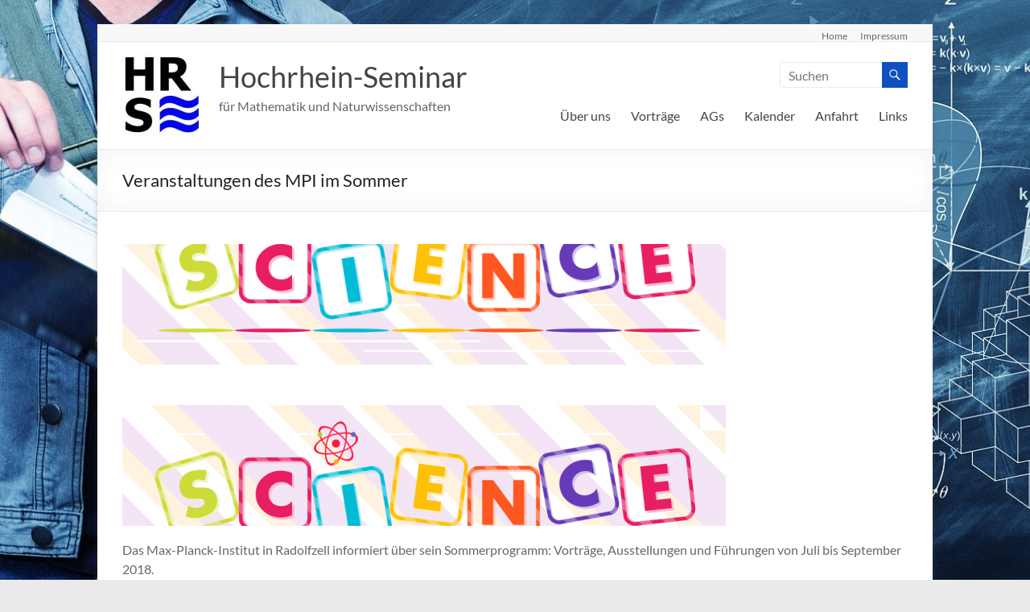

--- FILE ---
content_type: text/html; charset=UTF-8
request_url: https://hochrhein-seminar.de/2018/07/veranstaltungen-des-mpi-im-sommer/
body_size: 46032
content:
<!DOCTYPE html>
<!--[if IE 7]>
<html class="ie ie7" lang="de">
<![endif]-->
<!--[if IE 8]>
<html class="ie ie8" lang="de">
<![endif]-->
<!--[if !(IE 7) & !(IE 8)]><!-->
<html lang="de">
<!--<![endif]-->
<head>
	<meta charset="UTF-8" />
	<meta name="viewport" content="width=device-width, initial-scale=1">
	<link rel="profile" href="http://gmpg.org/xfn/11" />
	<title>Veranstaltungen des MPI im Sommer &#8211; Hochrhein-Seminar</title>
<meta name='robots' content='max-image-preview:large' />
	<style>img:is([sizes="auto" i], [sizes^="auto," i]) { contain-intrinsic-size: 3000px 1500px }</style>
	<link rel="alternate" type="application/rss+xml" title="Hochrhein-Seminar &raquo; Feed" href="https://hochrhein-seminar.de/feed/" />
<link rel="alternate" type="application/rss+xml" title="Hochrhein-Seminar &raquo; Kommentar-Feed" href="https://hochrhein-seminar.de/comments/feed/" />
<script type="text/javascript">
/* <![CDATA[ */
window._wpemojiSettings = {"baseUrl":"https:\/\/s.w.org\/images\/core\/emoji\/16.0.1\/72x72\/","ext":".png","svgUrl":"https:\/\/s.w.org\/images\/core\/emoji\/16.0.1\/svg\/","svgExt":".svg","source":{"concatemoji":"https:\/\/hochrhein-seminar.de\/wp-includes\/js\/wp-emoji-release.min.js?ver=6.8.3"}};
/*! This file is auto-generated */
!function(s,n){var o,i,e;function c(e){try{var t={supportTests:e,timestamp:(new Date).valueOf()};sessionStorage.setItem(o,JSON.stringify(t))}catch(e){}}function p(e,t,n){e.clearRect(0,0,e.canvas.width,e.canvas.height),e.fillText(t,0,0);var t=new Uint32Array(e.getImageData(0,0,e.canvas.width,e.canvas.height).data),a=(e.clearRect(0,0,e.canvas.width,e.canvas.height),e.fillText(n,0,0),new Uint32Array(e.getImageData(0,0,e.canvas.width,e.canvas.height).data));return t.every(function(e,t){return e===a[t]})}function u(e,t){e.clearRect(0,0,e.canvas.width,e.canvas.height),e.fillText(t,0,0);for(var n=e.getImageData(16,16,1,1),a=0;a<n.data.length;a++)if(0!==n.data[a])return!1;return!0}function f(e,t,n,a){switch(t){case"flag":return n(e,"\ud83c\udff3\ufe0f\u200d\u26a7\ufe0f","\ud83c\udff3\ufe0f\u200b\u26a7\ufe0f")?!1:!n(e,"\ud83c\udde8\ud83c\uddf6","\ud83c\udde8\u200b\ud83c\uddf6")&&!n(e,"\ud83c\udff4\udb40\udc67\udb40\udc62\udb40\udc65\udb40\udc6e\udb40\udc67\udb40\udc7f","\ud83c\udff4\u200b\udb40\udc67\u200b\udb40\udc62\u200b\udb40\udc65\u200b\udb40\udc6e\u200b\udb40\udc67\u200b\udb40\udc7f");case"emoji":return!a(e,"\ud83e\udedf")}return!1}function g(e,t,n,a){var r="undefined"!=typeof WorkerGlobalScope&&self instanceof WorkerGlobalScope?new OffscreenCanvas(300,150):s.createElement("canvas"),o=r.getContext("2d",{willReadFrequently:!0}),i=(o.textBaseline="top",o.font="600 32px Arial",{});return e.forEach(function(e){i[e]=t(o,e,n,a)}),i}function t(e){var t=s.createElement("script");t.src=e,t.defer=!0,s.head.appendChild(t)}"undefined"!=typeof Promise&&(o="wpEmojiSettingsSupports",i=["flag","emoji"],n.supports={everything:!0,everythingExceptFlag:!0},e=new Promise(function(e){s.addEventListener("DOMContentLoaded",e,{once:!0})}),new Promise(function(t){var n=function(){try{var e=JSON.parse(sessionStorage.getItem(o));if("object"==typeof e&&"number"==typeof e.timestamp&&(new Date).valueOf()<e.timestamp+604800&&"object"==typeof e.supportTests)return e.supportTests}catch(e){}return null}();if(!n){if("undefined"!=typeof Worker&&"undefined"!=typeof OffscreenCanvas&&"undefined"!=typeof URL&&URL.createObjectURL&&"undefined"!=typeof Blob)try{var e="postMessage("+g.toString()+"("+[JSON.stringify(i),f.toString(),p.toString(),u.toString()].join(",")+"));",a=new Blob([e],{type:"text/javascript"}),r=new Worker(URL.createObjectURL(a),{name:"wpTestEmojiSupports"});return void(r.onmessage=function(e){c(n=e.data),r.terminate(),t(n)})}catch(e){}c(n=g(i,f,p,u))}t(n)}).then(function(e){for(var t in e)n.supports[t]=e[t],n.supports.everything=n.supports.everything&&n.supports[t],"flag"!==t&&(n.supports.everythingExceptFlag=n.supports.everythingExceptFlag&&n.supports[t]);n.supports.everythingExceptFlag=n.supports.everythingExceptFlag&&!n.supports.flag,n.DOMReady=!1,n.readyCallback=function(){n.DOMReady=!0}}).then(function(){return e}).then(function(){var e;n.supports.everything||(n.readyCallback(),(e=n.source||{}).concatemoji?t(e.concatemoji):e.wpemoji&&e.twemoji&&(t(e.twemoji),t(e.wpemoji)))}))}((window,document),window._wpemojiSettings);
/* ]]> */
</script>
<style id='wp-emoji-styles-inline-css' type='text/css'>

	img.wp-smiley, img.emoji {
		display: inline !important;
		border: none !important;
		box-shadow: none !important;
		height: 1em !important;
		width: 1em !important;
		margin: 0 0.07em !important;
		vertical-align: -0.1em !important;
		background: none !important;
		padding: 0 !important;
	}
</style>
<link rel='stylesheet' id='wp-block-library-css' href='https://hochrhein-seminar.de/wp-includes/css/dist/block-library/style.min.css?ver=6.8.3' type='text/css' media='all' />
<style id='wp-block-library-theme-inline-css' type='text/css'>
.wp-block-audio :where(figcaption){color:#555;font-size:13px;text-align:center}.is-dark-theme .wp-block-audio :where(figcaption){color:#ffffffa6}.wp-block-audio{margin:0 0 1em}.wp-block-code{border:1px solid #ccc;border-radius:4px;font-family:Menlo,Consolas,monaco,monospace;padding:.8em 1em}.wp-block-embed :where(figcaption){color:#555;font-size:13px;text-align:center}.is-dark-theme .wp-block-embed :where(figcaption){color:#ffffffa6}.wp-block-embed{margin:0 0 1em}.blocks-gallery-caption{color:#555;font-size:13px;text-align:center}.is-dark-theme .blocks-gallery-caption{color:#ffffffa6}:root :where(.wp-block-image figcaption){color:#555;font-size:13px;text-align:center}.is-dark-theme :root :where(.wp-block-image figcaption){color:#ffffffa6}.wp-block-image{margin:0 0 1em}.wp-block-pullquote{border-bottom:4px solid;border-top:4px solid;color:currentColor;margin-bottom:1.75em}.wp-block-pullquote cite,.wp-block-pullquote footer,.wp-block-pullquote__citation{color:currentColor;font-size:.8125em;font-style:normal;text-transform:uppercase}.wp-block-quote{border-left:.25em solid;margin:0 0 1.75em;padding-left:1em}.wp-block-quote cite,.wp-block-quote footer{color:currentColor;font-size:.8125em;font-style:normal;position:relative}.wp-block-quote:where(.has-text-align-right){border-left:none;border-right:.25em solid;padding-left:0;padding-right:1em}.wp-block-quote:where(.has-text-align-center){border:none;padding-left:0}.wp-block-quote.is-large,.wp-block-quote.is-style-large,.wp-block-quote:where(.is-style-plain){border:none}.wp-block-search .wp-block-search__label{font-weight:700}.wp-block-search__button{border:1px solid #ccc;padding:.375em .625em}:where(.wp-block-group.has-background){padding:1.25em 2.375em}.wp-block-separator.has-css-opacity{opacity:.4}.wp-block-separator{border:none;border-bottom:2px solid;margin-left:auto;margin-right:auto}.wp-block-separator.has-alpha-channel-opacity{opacity:1}.wp-block-separator:not(.is-style-wide):not(.is-style-dots){width:100px}.wp-block-separator.has-background:not(.is-style-dots){border-bottom:none;height:1px}.wp-block-separator.has-background:not(.is-style-wide):not(.is-style-dots){height:2px}.wp-block-table{margin:0 0 1em}.wp-block-table td,.wp-block-table th{word-break:normal}.wp-block-table :where(figcaption){color:#555;font-size:13px;text-align:center}.is-dark-theme .wp-block-table :where(figcaption){color:#ffffffa6}.wp-block-video :where(figcaption){color:#555;font-size:13px;text-align:center}.is-dark-theme .wp-block-video :where(figcaption){color:#ffffffa6}.wp-block-video{margin:0 0 1em}:root :where(.wp-block-template-part.has-background){margin-bottom:0;margin-top:0;padding:1.25em 2.375em}
</style>
<style id='global-styles-inline-css' type='text/css'>
:root{--wp--preset--aspect-ratio--square: 1;--wp--preset--aspect-ratio--4-3: 4/3;--wp--preset--aspect-ratio--3-4: 3/4;--wp--preset--aspect-ratio--3-2: 3/2;--wp--preset--aspect-ratio--2-3: 2/3;--wp--preset--aspect-ratio--16-9: 16/9;--wp--preset--aspect-ratio--9-16: 9/16;--wp--preset--color--black: #000000;--wp--preset--color--cyan-bluish-gray: #abb8c3;--wp--preset--color--white: #ffffff;--wp--preset--color--pale-pink: #f78da7;--wp--preset--color--vivid-red: #cf2e2e;--wp--preset--color--luminous-vivid-orange: #ff6900;--wp--preset--color--luminous-vivid-amber: #fcb900;--wp--preset--color--light-green-cyan: #7bdcb5;--wp--preset--color--vivid-green-cyan: #00d084;--wp--preset--color--pale-cyan-blue: #8ed1fc;--wp--preset--color--vivid-cyan-blue: #0693e3;--wp--preset--color--vivid-purple: #9b51e0;--wp--preset--gradient--vivid-cyan-blue-to-vivid-purple: linear-gradient(135deg,rgba(6,147,227,1) 0%,rgb(155,81,224) 100%);--wp--preset--gradient--light-green-cyan-to-vivid-green-cyan: linear-gradient(135deg,rgb(122,220,180) 0%,rgb(0,208,130) 100%);--wp--preset--gradient--luminous-vivid-amber-to-luminous-vivid-orange: linear-gradient(135deg,rgba(252,185,0,1) 0%,rgba(255,105,0,1) 100%);--wp--preset--gradient--luminous-vivid-orange-to-vivid-red: linear-gradient(135deg,rgba(255,105,0,1) 0%,rgb(207,46,46) 100%);--wp--preset--gradient--very-light-gray-to-cyan-bluish-gray: linear-gradient(135deg,rgb(238,238,238) 0%,rgb(169,184,195) 100%);--wp--preset--gradient--cool-to-warm-spectrum: linear-gradient(135deg,rgb(74,234,220) 0%,rgb(151,120,209) 20%,rgb(207,42,186) 40%,rgb(238,44,130) 60%,rgb(251,105,98) 80%,rgb(254,248,76) 100%);--wp--preset--gradient--blush-light-purple: linear-gradient(135deg,rgb(255,206,236) 0%,rgb(152,150,240) 100%);--wp--preset--gradient--blush-bordeaux: linear-gradient(135deg,rgb(254,205,165) 0%,rgb(254,45,45) 50%,rgb(107,0,62) 100%);--wp--preset--gradient--luminous-dusk: linear-gradient(135deg,rgb(255,203,112) 0%,rgb(199,81,192) 50%,rgb(65,88,208) 100%);--wp--preset--gradient--pale-ocean: linear-gradient(135deg,rgb(255,245,203) 0%,rgb(182,227,212) 50%,rgb(51,167,181) 100%);--wp--preset--gradient--electric-grass: linear-gradient(135deg,rgb(202,248,128) 0%,rgb(113,206,126) 100%);--wp--preset--gradient--midnight: linear-gradient(135deg,rgb(2,3,129) 0%,rgb(40,116,252) 100%);--wp--preset--font-size--small: 13px;--wp--preset--font-size--medium: 20px;--wp--preset--font-size--large: 36px;--wp--preset--font-size--x-large: 42px;--wp--preset--spacing--20: 0.44rem;--wp--preset--spacing--30: 0.67rem;--wp--preset--spacing--40: 1rem;--wp--preset--spacing--50: 1.5rem;--wp--preset--spacing--60: 2.25rem;--wp--preset--spacing--70: 3.38rem;--wp--preset--spacing--80: 5.06rem;--wp--preset--shadow--natural: 6px 6px 9px rgba(0, 0, 0, 0.2);--wp--preset--shadow--deep: 12px 12px 50px rgba(0, 0, 0, 0.4);--wp--preset--shadow--sharp: 6px 6px 0px rgba(0, 0, 0, 0.2);--wp--preset--shadow--outlined: 6px 6px 0px -3px rgba(255, 255, 255, 1), 6px 6px rgba(0, 0, 0, 1);--wp--preset--shadow--crisp: 6px 6px 0px rgba(0, 0, 0, 1);}:root { --wp--style--global--content-size: 760px;--wp--style--global--wide-size: 1160px; }:where(body) { margin: 0; }.wp-site-blocks > .alignleft { float: left; margin-right: 2em; }.wp-site-blocks > .alignright { float: right; margin-left: 2em; }.wp-site-blocks > .aligncenter { justify-content: center; margin-left: auto; margin-right: auto; }:where(.wp-site-blocks) > * { margin-block-start: 24px; margin-block-end: 0; }:where(.wp-site-blocks) > :first-child { margin-block-start: 0; }:where(.wp-site-blocks) > :last-child { margin-block-end: 0; }:root { --wp--style--block-gap: 24px; }:root :where(.is-layout-flow) > :first-child{margin-block-start: 0;}:root :where(.is-layout-flow) > :last-child{margin-block-end: 0;}:root :where(.is-layout-flow) > *{margin-block-start: 24px;margin-block-end: 0;}:root :where(.is-layout-constrained) > :first-child{margin-block-start: 0;}:root :where(.is-layout-constrained) > :last-child{margin-block-end: 0;}:root :where(.is-layout-constrained) > *{margin-block-start: 24px;margin-block-end: 0;}:root :where(.is-layout-flex){gap: 24px;}:root :where(.is-layout-grid){gap: 24px;}.is-layout-flow > .alignleft{float: left;margin-inline-start: 0;margin-inline-end: 2em;}.is-layout-flow > .alignright{float: right;margin-inline-start: 2em;margin-inline-end: 0;}.is-layout-flow > .aligncenter{margin-left: auto !important;margin-right: auto !important;}.is-layout-constrained > .alignleft{float: left;margin-inline-start: 0;margin-inline-end: 2em;}.is-layout-constrained > .alignright{float: right;margin-inline-start: 2em;margin-inline-end: 0;}.is-layout-constrained > .aligncenter{margin-left: auto !important;margin-right: auto !important;}.is-layout-constrained > :where(:not(.alignleft):not(.alignright):not(.alignfull)){max-width: var(--wp--style--global--content-size);margin-left: auto !important;margin-right: auto !important;}.is-layout-constrained > .alignwide{max-width: var(--wp--style--global--wide-size);}body .is-layout-flex{display: flex;}.is-layout-flex{flex-wrap: wrap;align-items: center;}.is-layout-flex > :is(*, div){margin: 0;}body .is-layout-grid{display: grid;}.is-layout-grid > :is(*, div){margin: 0;}body{padding-top: 0px;padding-right: 0px;padding-bottom: 0px;padding-left: 0px;}a:where(:not(.wp-element-button)){text-decoration: underline;}:root :where(.wp-element-button, .wp-block-button__link){background-color: #32373c;border-width: 0;color: #fff;font-family: inherit;font-size: inherit;line-height: inherit;padding: calc(0.667em + 2px) calc(1.333em + 2px);text-decoration: none;}.has-black-color{color: var(--wp--preset--color--black) !important;}.has-cyan-bluish-gray-color{color: var(--wp--preset--color--cyan-bluish-gray) !important;}.has-white-color{color: var(--wp--preset--color--white) !important;}.has-pale-pink-color{color: var(--wp--preset--color--pale-pink) !important;}.has-vivid-red-color{color: var(--wp--preset--color--vivid-red) !important;}.has-luminous-vivid-orange-color{color: var(--wp--preset--color--luminous-vivid-orange) !important;}.has-luminous-vivid-amber-color{color: var(--wp--preset--color--luminous-vivid-amber) !important;}.has-light-green-cyan-color{color: var(--wp--preset--color--light-green-cyan) !important;}.has-vivid-green-cyan-color{color: var(--wp--preset--color--vivid-green-cyan) !important;}.has-pale-cyan-blue-color{color: var(--wp--preset--color--pale-cyan-blue) !important;}.has-vivid-cyan-blue-color{color: var(--wp--preset--color--vivid-cyan-blue) !important;}.has-vivid-purple-color{color: var(--wp--preset--color--vivid-purple) !important;}.has-black-background-color{background-color: var(--wp--preset--color--black) !important;}.has-cyan-bluish-gray-background-color{background-color: var(--wp--preset--color--cyan-bluish-gray) !important;}.has-white-background-color{background-color: var(--wp--preset--color--white) !important;}.has-pale-pink-background-color{background-color: var(--wp--preset--color--pale-pink) !important;}.has-vivid-red-background-color{background-color: var(--wp--preset--color--vivid-red) !important;}.has-luminous-vivid-orange-background-color{background-color: var(--wp--preset--color--luminous-vivid-orange) !important;}.has-luminous-vivid-amber-background-color{background-color: var(--wp--preset--color--luminous-vivid-amber) !important;}.has-light-green-cyan-background-color{background-color: var(--wp--preset--color--light-green-cyan) !important;}.has-vivid-green-cyan-background-color{background-color: var(--wp--preset--color--vivid-green-cyan) !important;}.has-pale-cyan-blue-background-color{background-color: var(--wp--preset--color--pale-cyan-blue) !important;}.has-vivid-cyan-blue-background-color{background-color: var(--wp--preset--color--vivid-cyan-blue) !important;}.has-vivid-purple-background-color{background-color: var(--wp--preset--color--vivid-purple) !important;}.has-black-border-color{border-color: var(--wp--preset--color--black) !important;}.has-cyan-bluish-gray-border-color{border-color: var(--wp--preset--color--cyan-bluish-gray) !important;}.has-white-border-color{border-color: var(--wp--preset--color--white) !important;}.has-pale-pink-border-color{border-color: var(--wp--preset--color--pale-pink) !important;}.has-vivid-red-border-color{border-color: var(--wp--preset--color--vivid-red) !important;}.has-luminous-vivid-orange-border-color{border-color: var(--wp--preset--color--luminous-vivid-orange) !important;}.has-luminous-vivid-amber-border-color{border-color: var(--wp--preset--color--luminous-vivid-amber) !important;}.has-light-green-cyan-border-color{border-color: var(--wp--preset--color--light-green-cyan) !important;}.has-vivid-green-cyan-border-color{border-color: var(--wp--preset--color--vivid-green-cyan) !important;}.has-pale-cyan-blue-border-color{border-color: var(--wp--preset--color--pale-cyan-blue) !important;}.has-vivid-cyan-blue-border-color{border-color: var(--wp--preset--color--vivid-cyan-blue) !important;}.has-vivid-purple-border-color{border-color: var(--wp--preset--color--vivid-purple) !important;}.has-vivid-cyan-blue-to-vivid-purple-gradient-background{background: var(--wp--preset--gradient--vivid-cyan-blue-to-vivid-purple) !important;}.has-light-green-cyan-to-vivid-green-cyan-gradient-background{background: var(--wp--preset--gradient--light-green-cyan-to-vivid-green-cyan) !important;}.has-luminous-vivid-amber-to-luminous-vivid-orange-gradient-background{background: var(--wp--preset--gradient--luminous-vivid-amber-to-luminous-vivid-orange) !important;}.has-luminous-vivid-orange-to-vivid-red-gradient-background{background: var(--wp--preset--gradient--luminous-vivid-orange-to-vivid-red) !important;}.has-very-light-gray-to-cyan-bluish-gray-gradient-background{background: var(--wp--preset--gradient--very-light-gray-to-cyan-bluish-gray) !important;}.has-cool-to-warm-spectrum-gradient-background{background: var(--wp--preset--gradient--cool-to-warm-spectrum) !important;}.has-blush-light-purple-gradient-background{background: var(--wp--preset--gradient--blush-light-purple) !important;}.has-blush-bordeaux-gradient-background{background: var(--wp--preset--gradient--blush-bordeaux) !important;}.has-luminous-dusk-gradient-background{background: var(--wp--preset--gradient--luminous-dusk) !important;}.has-pale-ocean-gradient-background{background: var(--wp--preset--gradient--pale-ocean) !important;}.has-electric-grass-gradient-background{background: var(--wp--preset--gradient--electric-grass) !important;}.has-midnight-gradient-background{background: var(--wp--preset--gradient--midnight) !important;}.has-small-font-size{font-size: var(--wp--preset--font-size--small) !important;}.has-medium-font-size{font-size: var(--wp--preset--font-size--medium) !important;}.has-large-font-size{font-size: var(--wp--preset--font-size--large) !important;}.has-x-large-font-size{font-size: var(--wp--preset--font-size--x-large) !important;}
:root :where(.wp-block-pullquote){font-size: 1.5em;line-height: 1.6;}
</style>
<link rel='stylesheet' id='torro-frontend-css' href='https://hochrhein-seminar.de/wp-content/plugins/torro-forms/assets/dist/css/frontend.min.css?ver=1.0.4' type='text/css' media='all' />
<link rel='stylesheet' id='font-awesome-4-css' href='https://hochrhein-seminar.de/wp-content/themes/spacious/font-awesome/library/font-awesome/css/v4-shims.min.css?ver=4.7.0' type='text/css' media='all' />
<link rel='stylesheet' id='font-awesome-all-css' href='https://hochrhein-seminar.de/wp-content/themes/spacious/font-awesome/library/font-awesome/css/all.min.css?ver=6.7.2' type='text/css' media='all' />
<link rel='stylesheet' id='font-awesome-solid-css' href='https://hochrhein-seminar.de/wp-content/themes/spacious/font-awesome/library/font-awesome/css/solid.min.css?ver=6.7.2' type='text/css' media='all' />
<link rel='stylesheet' id='font-awesome-regular-css' href='https://hochrhein-seminar.de/wp-content/themes/spacious/font-awesome/library/font-awesome/css/regular.min.css?ver=6.7.2' type='text/css' media='all' />
<link rel='stylesheet' id='font-awesome-brands-css' href='https://hochrhein-seminar.de/wp-content/themes/spacious/font-awesome/library/font-awesome/css/brands.min.css?ver=6.7.2' type='text/css' media='all' />
<link rel='stylesheet' id='spacious_style-css' href='https://hochrhein-seminar.de/wp-content/themes/spacious/style.css?ver=6.8.3' type='text/css' media='all' />
<style id='spacious_style-inline-css' type='text/css'>
.previous a:hover, .next a:hover, a, #site-title a:hover, .main-navigation ul li.current_page_item a, .main-navigation ul li:hover > a, .main-navigation ul li ul li a:hover, .main-navigation ul li ul li:hover > a, .main-navigation ul li.current-menu-item ul li a:hover, .main-navigation ul li:hover > .sub-toggle, .main-navigation a:hover, .main-navigation ul li.current-menu-item a, .main-navigation ul li.current_page_ancestor a, .main-navigation ul li.current-menu-ancestor a, .main-navigation ul li.current_page_item a, .main-navigation ul li:hover > a, .small-menu a:hover, .small-menu ul li.current-menu-item a, .small-menu ul li.current_page_ancestor a, .small-menu ul li.current-menu-ancestor a, .small-menu ul li.current_page_item a, .small-menu ul li:hover > a, .breadcrumb a:hover, .tg-one-half .widget-title a:hover, .tg-one-third .widget-title a:hover, .tg-one-fourth .widget-title a:hover, .pagination a span:hover, #content .comments-area a.comment-permalink:hover, .comments-area .comment-author-link a:hover, .comment .comment-reply-link:hover, .nav-previous a:hover, .nav-next a:hover, #wp-calendar #today, .footer-widgets-area a:hover, .footer-socket-wrapper .copyright a:hover, .read-more, .more-link, .post .entry-title a:hover, .page .entry-title a:hover, .post .entry-meta a:hover, .type-page .entry-meta a:hover, .single #content .tags a:hover, .widget_testimonial .testimonial-icon:before, .header-action .search-wrapper:hover .fa{color:#0f50c1;}.spacious-button, input[type="reset"], input[type="button"], input[type="submit"], button, #featured-slider .slider-read-more-button, #controllers a:hover, #controllers a.active, .pagination span ,.site-header .menu-toggle:hover, .call-to-action-button, .comments-area .comment-author-link span, a#back-top:before, .post .entry-meta .read-more-link, a#scroll-up, .search-form span, .main-navigation .tg-header-button-wrap.button-one a{background-color:#0f50c1;}.main-small-navigation li:hover, .main-small-navigation ul > .current_page_item, .main-small-navigation ul > .current-menu-item, .spacious-woocommerce-cart-views .cart-value{background:#0f50c1;}.main-navigation ul li ul, .widget_testimonial .testimonial-post{border-top-color:#0f50c1;}blockquote, .call-to-action-content-wrapper{border-left-color:#0f50c1;}.site-header .menu-toggle:hover.entry-meta a.read-more:hover,#featured-slider .slider-read-more-button:hover,.call-to-action-button:hover,.entry-meta .read-more-link:hover,.spacious-button:hover, input[type="reset"]:hover, input[type="button"]:hover, input[type="submit"]:hover, button:hover{background:#001e8f;}.pagination a span:hover, .main-navigation .tg-header-button-wrap.button-one a{border-color:#0f50c1;}.widget-title span{border-bottom-color:#0f50c1;}.widget_service_block a.more-link:hover, .widget_featured_single_post a.read-more:hover,#secondary a:hover,logged-in-as:hover  a,.single-page p a:hover{color:#001e8f;}.main-navigation .tg-header-button-wrap.button-one a:hover{background-color:#001e8f;}
</style>
<link rel='stylesheet' id='spacious-genericons-css' href='https://hochrhein-seminar.de/wp-content/themes/spacious/genericons/genericons.css?ver=3.3.1' type='text/css' media='all' />
<link rel='stylesheet' id='spacious-font-awesome-css' href='https://hochrhein-seminar.de/wp-content/themes/spacious/font-awesome/css/font-awesome.min.css?ver=4.7.1' type='text/css' media='all' />
<script type="text/javascript" src="https://hochrhein-seminar.de/wp-includes/js/jquery/jquery.min.js?ver=3.7.1" id="jquery-core-js"></script>
<script type="text/javascript" src="https://hochrhein-seminar.de/wp-includes/js/jquery/jquery-migrate.min.js?ver=3.4.1" id="jquery-migrate-js"></script>
<script type="text/javascript" src="https://hochrhein-seminar.de/wp-content/themes/spacious/js/spacious-custom.js?ver=6.8.3" id="spacious-custom-js"></script>
<!--[if lte IE 8]>
<script type="text/javascript" src="https://hochrhein-seminar.de/wp-content/themes/spacious/js/html5shiv.min.js?ver=6.8.3" id="html5-js"></script>
<![endif]-->
<link rel="https://api.w.org/" href="https://hochrhein-seminar.de/wp-json/" /><link rel="alternate" title="JSON" type="application/json" href="https://hochrhein-seminar.de/wp-json/wp/v2/posts/1160" /><link rel="EditURI" type="application/rsd+xml" title="RSD" href="https://hochrhein-seminar.de/xmlrpc.php?rsd" />
<meta name="generator" content="WordPress 6.8.3" />
<link rel="canonical" href="https://hochrhein-seminar.de/2018/07/veranstaltungen-des-mpi-im-sommer/" />
<link rel='shortlink' href='https://hochrhein-seminar.de/?p=1160' />
<link rel="alternate" title="oEmbed (JSON)" type="application/json+oembed" href="https://hochrhein-seminar.de/wp-json/oembed/1.0/embed?url=https%3A%2F%2Fhochrhein-seminar.de%2F2018%2F07%2Fveranstaltungen-des-mpi-im-sommer%2F" />
<link rel="alternate" title="oEmbed (XML)" type="text/xml+oembed" href="https://hochrhein-seminar.de/wp-json/oembed/1.0/embed?url=https%3A%2F%2Fhochrhein-seminar.de%2F2018%2F07%2Fveranstaltungen-des-mpi-im-sommer%2F&#038;format=xml" />
	<style type="text/css">
			#site-title a {
			color: 000000;
		}
		#site-description {
			color: 000000;
		}
		</style>
	<style type="text/css" id="custom-background-css">
body.custom-background { background-image: url("https://www.hochrhein-seminar.de/wp-content/uploads/2020/06/book-4126483_1920.jpg"); background-position: center center; background-size: cover; background-repeat: no-repeat; background-attachment: fixed; }
</style>
			<style type="text/css"> blockquote { border-left: 3px solid #0f50c1; }
			.spacious-button, input[type="reset"], input[type="button"], input[type="submit"], button { background-color: #0f50c1; }
			.previous a:hover, .next a:hover { 	color: #0f50c1; }
			a { color: #0f50c1; }
			#site-title a:hover { color: #0f50c1; }
			.main-navigation ul li.current_page_item a, .main-navigation ul li:hover > a { color: #0f50c1; }
			.main-navigation ul li ul { border-top: 1px solid #0f50c1; }
			.main-navigation ul li ul li a:hover, .main-navigation ul li ul li:hover > a, .main-navigation ul li.current-menu-item ul li a:hover, .main-navigation ul li:hover > .sub-toggle { color: #0f50c1; }
			.site-header .menu-toggle:hover.entry-meta a.read-more:hover,#featured-slider .slider-read-more-button:hover,.call-to-action-button:hover,.entry-meta .read-more-link:hover,.spacious-button:hover, input[type="reset"]:hover, input[type="button"]:hover, input[type="submit"]:hover, button:hover { background: #001e8f; }
			.main-small-navigation li:hover { background: #0f50c1; }
			.main-small-navigation ul > .current_page_item, .main-small-navigation ul > .current-menu-item { background: #0f50c1; }
			.main-navigation a:hover, .main-navigation ul li.current-menu-item a, .main-navigation ul li.current_page_ancestor a, .main-navigation ul li.current-menu-ancestor a, .main-navigation ul li.current_page_item a, .main-navigation ul li:hover > a  { color: #0f50c1; }
			.small-menu a:hover, .small-menu ul li.current-menu-item a, .small-menu ul li.current_page_ancestor a, .small-menu ul li.current-menu-ancestor a, .small-menu ul li.current_page_item a, .small-menu ul li:hover > a { color: #0f50c1; }
			#featured-slider .slider-read-more-button { background-color: #0f50c1; }
			#controllers a:hover, #controllers a.active { background-color: #0f50c1; color: #0f50c1; }
			.widget_service_block a.more-link:hover, .widget_featured_single_post a.read-more:hover,#secondary a:hover,logged-in-as:hover  a,.single-page p a:hover{ color: #001e8f; }
			.breadcrumb a:hover { color: #0f50c1; }
			.tg-one-half .widget-title a:hover, .tg-one-third .widget-title a:hover, .tg-one-fourth .widget-title a:hover { color: #0f50c1; }
			.pagination span ,.site-header .menu-toggle:hover{ background-color: #0f50c1; }
			.pagination a span:hover { color: #0f50c1; border-color: #0f50c1; }
			.widget_testimonial .testimonial-post { border-color: #0f50c1 #EAEAEA #EAEAEA #EAEAEA; }
			.call-to-action-content-wrapper { border-color: #EAEAEA #EAEAEA #EAEAEA #0f50c1; }
			.call-to-action-button { background-color: #0f50c1; }
			#content .comments-area a.comment-permalink:hover { color: #0f50c1; }
			.comments-area .comment-author-link a:hover { color: #0f50c1; }
			.comments-area .comment-author-link span { background-color: #0f50c1; }
			.comment .comment-reply-link:hover { color: #0f50c1; }
			.nav-previous a:hover, .nav-next a:hover { color: #0f50c1; }
			#wp-calendar #today { color: #0f50c1; }
			.widget-title span { border-bottom: 2px solid #0f50c1; }
			.footer-widgets-area a:hover { color: #0f50c1 !important; }
			.footer-socket-wrapper .copyright a:hover { color: #0f50c1; }
			a#back-top:before { background-color: #0f50c1; }
			.read-more, .more-link { color: #0f50c1; }
			.post .entry-title a:hover, .page .entry-title a:hover { color: #0f50c1; }
			.post .entry-meta .read-more-link { background-color: #0f50c1; }
			.post .entry-meta a:hover, .type-page .entry-meta a:hover { color: #0f50c1; }
			.single #content .tags a:hover { color: #0f50c1; }
			.widget_testimonial .testimonial-icon:before { color: #0f50c1; }
			a#scroll-up { background-color: #0f50c1; }
			.search-form span { background-color: #0f50c1; }.header-action .search-wrapper:hover .fa{ color: #0f50c1} .spacious-woocommerce-cart-views .cart-value { background:#0f50c1}.main-navigation .tg-header-button-wrap.button-one a{background-color:#0f50c1} .main-navigation .tg-header-button-wrap.button-one a{border-color:#0f50c1}.main-navigation .tg-header-button-wrap.button-one a:hover{background-color:#001e8f}.main-navigation .tg-header-button-wrap.button-one a:hover{border-color:#001e8f}</style>
		</head>

<body class="wp-singular post-template-default single single-post postid-1160 single-format-standard custom-background wp-custom-logo wp-embed-responsive wp-theme-spacious no-sidebar-full-width blog-medium narrow-978">


<div id="page" class="hfeed site">
	<a class="skip-link screen-reader-text" href="#main">Zum Inhalt springen</a>

	
	
	<header id="masthead" class="site-header clearfix spacious-header-display-one">

					<div id="header-meta">
				<div class="inner-wrap clearfix">
					
					<div class="small-info-text"></div>

					<nav class="small-menu" class="clearfix">
						<div class="menu-mheader-container"><ul id="menu-mheader" class="menu"><li id="menu-item-1658" class="menu-item menu-item-type-custom menu-item-object-custom menu-item-1658"><a href="/">Home</a></li>
<li id="menu-item-1659" class="menu-item menu-item-type-post_type menu-item-object-page menu-item-1659"><a href="https://hochrhein-seminar.de/impressum/">Impressum</a></li>
</ul></div>					</nav>
				</div>
			</div>
		
		
		<div id="header-text-nav-container" class="menu-one-line">

			<div class="inner-wrap" id="spacious-header-display-one">

				<div id="header-text-nav-wrap" class="clearfix">
					<div id="header-left-section">
													<div id="header-logo-image">

								<a href="https://hochrhein-seminar.de/" class="custom-logo-link" rel="home"><img width="100" height="103" src="https://hochrhein-seminar.de/wp-content/uploads/2015/03/logo_hrs_100x102.jpg" class="custom-logo" alt="Hochrhein-Seminar" decoding="async" /></a>
							</div><!-- #header-logo-image -->

							
						<div id="header-text" class="">
															<h3 id="site-title">
									<a href="https://hochrhein-seminar.de/"
									   title="Hochrhein-Seminar"
									   rel="home">Hochrhein-Seminar</a>
								</h3>
														<p id="site-description">für Mathematik und Naturwissenschaften</p>
							<!-- #site-description -->
						</div><!-- #header-text -->

					</div><!-- #header-left-section -->
					<div id="header-right-section">
													<div id="header-right-sidebar" class="clearfix">
								<aside id="search-2" class="widget widget_search"><form action="https://hochrhein-seminar.de/" class="search-form searchform clearfix" method="get">
	<div class="search-wrap">
		<input type="text" placeholder="Suchen" class="s field" name="s">
		<button class="search-icon" type="submit"></button>
	</div>
</form><!-- .searchform --></aside>							</div>
							
													<div class="header-action">
															</div>
						
						
		<nav id="site-navigation" class="main-navigation clearfix   tg-extra-menus" role="navigation">
			<p class="menu-toggle">
				<span class="">Menü</span>
			</p>
			<div class="menu-primary-container"><ul id="menu-mmain" class="menu"><li id="menu-item-1138" class="menu-item menu-item-type-post_type menu-item-object-page menu-item-1138"><a href="https://hochrhein-seminar.de/ueber-das-hochrhein-seminar/">Über uns</a></li>
<li id="menu-item-1581" class="menu-item menu-item-type-post_type menu-item-object-page menu-item-1581"><a href="https://hochrhein-seminar.de/vortraege/">Vorträge</a></li>
<li id="menu-item-1582" class="menu-item menu-item-type-post_type menu-item-object-page menu-item-1582"><a href="https://hochrhein-seminar.de/arbeitsgemeinschaften/">AGs</a></li>
<li id="menu-item-65" class="menu-item menu-item-type-post_type menu-item-object-page menu-item-65"><a href="https://hochrhein-seminar.de/kalender/">Kalender</a></li>
<li id="menu-item-36" class="menu-item menu-item-type-post_type menu-item-object-page menu-item-36"><a href="https://hochrhein-seminar.de/anfahrt/">Anfahrt</a></li>
<li id="menu-item-606" class="menu-item menu-item-type-post_type menu-item-object-page menu-item-606"><a href="https://hochrhein-seminar.de/links/">Links</a></li>
<li class="menu-item menu-item-has-children tg-menu-extras-wrap"><span class="submenu-expand"><i class="fa fa-ellipsis-v"></i></span><ul class="sub-menu" id="tg-menu-extras"></ul></li></ul></div>		</nav>

		
					</div><!-- #header-right-section -->

				</div><!-- #header-text-nav-wrap -->
			</div><!-- .inner-wrap -->
					</div><!-- #header-text-nav-container -->

		
						<div class="header-post-title-container clearfix">
					<div class="inner-wrap">
						<div class="post-title-wrapper">
																								<h1 class="header-post-title-class">Veranstaltungen des MPI im Sommer</h1>
																						</div>
											</div>
				</div>
					</header>
			<div id="main" class="clearfix">
		<div class="inner-wrap">

	
	<div id="primary">
		<div id="content" class="clearfix">
			
				
<article id="post-1160" class="post-1160 post type-post status-publish format-standard has-post-thumbnail hentry category-aktuelles category-tipps">
		<div class="entry-content clearfix">
		<img width="750" height="350" src="https://hochrhein-seminar.de/wp-content/uploads/2018/04/science-2943375_1280-750x350.png" class="attachment-featured-blog-large size-featured-blog-large wp-post-image" alt="Veranstaltungen des MPI im Sommer" title="Veranstaltungen des MPI im Sommer" decoding="async" fetchpriority="high" srcset="https://hochrhein-seminar.de/wp-content/uploads/2018/04/science-2943375_1280-750x350.png 750w, https://hochrhein-seminar.de/wp-content/uploads/2018/04/science-2943375_1280-642x300.png 642w" sizes="(max-width: 750px) 100vw, 750px" /><p>Das Max-Planck-Institut in Radolfzell informiert über sein Sommerprogramm: Vorträge, Ausstellungen und Führungen von Juli bis September 2018.<span id="more-1160"></span></p>
<p class="m_6546414989657071033MsoNoSpacing"><b>Freitag, 21. September<br />
Jesko Partecke | Amseln ohne Grenzen</b><b><br />
18.00 Uhr „Science goes Public“ </b>für Jugendliche und Erwachsene</p>
<p>Ob eine Amsel für den Winter in den Süden zieht oder zu Hause bleibt hängt stark davon ab, wo die Amsel zu Hause ist: Spanische Amseln ziehen nicht, deutsche nur zum Teil, und russische Amseln ziehen immer. Dr. Jesko Partecke geht in seinem Projekt „Amseln ohne Grenzen” der Frage nach, was eine Amsel zu ihrer Entscheidung bringt. Mit Hilfe der Weltraumantenne ICARUS kann die Bewegung jedes einzelnen Vogels aufgezeichnet werden. Was passiert mit russischen Amseln, wenn sie vor der Zugzeit in ihr spanisches Überwinterungsgebiet per Anhalter mit dem Auto gebracht wurden? Dr. Jesko Partecke gibt Auskunft.</p>
<p class="m_6546414989657071033MsoNoSpacing">Anmeldung: unter <a href="http://www.orn.mpg.de/Vortraege">http://www.orn.mpg.de/Vortraege</a> bis spätestens 18.9.2018</p>
<p>Veranstaltungsort:<br />
Insel Mainau, Seminarraum „Graf Lennart“ im Torbogengebäude</p>
<p class="m_6546414989657071033MsoNoSpacing">Es erfolgt eine Bestätigungs-E-Mail durch MaxCine, diese bitte mitbringen.</p>
<p class="m_6546414989657071033MsoNoSpacing">Kontakt: <u><a href="mailto:Infomaxcine@orn.mpg.de" target="_blank" rel="noopener">Infomaxcine@orn.mpg.<wbr />de</a></u>, telefonisch Mi.-Fr.: 07732-150136</p>
<p>Unter folgendem Link gibt es einen Flyer zum download <a href="https://www.hochrhein-seminar.de/wp-content/uploads/2018/07/20180921_Vortrag-Jesko-Partecke_Mainau.pdf">20180921_Vortrag Jesko Partecke_Mainau</a></p>
<p>&nbsp;</p>
<p>&nbsp;</p>
<p class="m_6546414989657071033MsoNoSpacing"><b>AUSSTELLUNG</b></p>
<p class="m_6546414989657071033MsoNoSpacing"><b>„Vom Bodensee nach Afrika – auf Langstrecke mit ICARUS”</b></p>
<p class="m_6546414989657071033MsoNoSpacing"><b>Ausstellung zum Jahresmotto 2018 | 14. Juni bis 16. September 2018</b></p>
<p class="m_6546414989657071033MsoNoSpacing">Dieses Jahr wird es spannend für ICARUS, dem Weltraum-System zur Erforschung von weltweilten Tierbewegungen. Die Insel Mainau widmet ihm deshalb eine eigene Ausstellung zum Jahresmotto 2018.</p>
<p class="m_6546414989657071033MsoNoSpacing">An verschiedenen Stationen werden alle Hintergründe über ICARUS vermittelt: Wie fing alles an? Was ist das Ziel? Was wollen wir über die Tiere herausfinden? Wie funktioniert das alles und welche Köpfe stehen eigentlich dahinter?</p>
<p class="m_6546414989657071033MsoNoSpacing">Man kann auch selbst aktiv werden, Sender und Ringe anfassen, in die Rolle eines Forschers schlüpfen, die Bodenseeregion in 3D aus der Perspektive eines Storches betrachten, die geballten Tierbewegungsdaten in einer begehbaren Rundumprojektion auf sich wirken lassen, an einem Zeichenwettbewerb teilnehmen und vieles mehr.</p>
<p>Unter folgendem Link steht ein Flyer zum download bereit: <a href="https://www.hochrhein-seminar.de/wp-content/uploads/2018/07/ICARUS_Ausstellung_2018_2.pdf">ICARUS_Ausstellung_2018_2</a></p>
<p>&nbsp;</p>
<p>&nbsp;</p>
<p class="m_6546414989657071033MsoNoSpacing"><b>MAX-PLANCK-TAG – 14. SEPTEMBER</b></p>
<p class="m_6546414989657071033MsoNoSpacing"><b> </b>Im Jahre 2018 jährt sich die Vergabe des Nobelpreises an Max Planck zum 100. Male, und die nach ihm benannte Max-Planck-Gesellschaft wird 70 Jahre alt. Deutschlandweit öffnen die Max-Planck-Institute zur Feier dieser Jubiläen am 14. September ihre Tore gemeinschaftlich. Das Max-Planck-Institut für Ornithologie bietet an diesem Tag ein volles Programm an gleich drei Orten an. Bitte beachten Sie: Zu allen Veranstaltungen ist eine vorherige Anmeldung nötig.</p>
<p class="m_6546414989657071033MsoNoSpacing"><b> </b>·       <b>Universität Konstanz</b></p>
<p class="m_6546414989657071033MsoNoSpacing">·       <b>Insel Mainau</b></p>
<p class="m_6546414989657071033MsoNoSpacing">·       <b>Max-Planck-Institut für Ornithologie, Möggingen</b></p>
<p class="m_6546414989657071033MsoNoSpacing"><b> </b>Das detaillierte Programm gibt es hier <a href="https://www.hochrhein-seminar.de/wp-content/uploads/2018/07/20180914_MP-Tag.pdf">20180914_MP Tag</a></p>
<div class="extra-hatom-entry-title"><span class="entry-title">Veranstaltungen des MPI im Sommer</span></div>	</div>

	<footer class="entry-meta-bar clearfix"><div class="entry-meta clearfix">
			<span class="by-author author vcard"><a class="url fn n"
			                                        href="https://hochrhein-seminar.de/author/hallmann/">Tamara Hallmann</a></span>

			<span class="date"><a href="https://hochrhein-seminar.de/2018/07/veranstaltungen-des-mpi-im-sommer/" title="10:15" rel="bookmark"><time class="entry-date published" datetime="2018-07-12T10:15:26+02:00">12. Juli 2018</time><time class="updated" datetime="2018-07-12T10:19:05+02:00">12. Juli 2018</time></a></span>				<span class="category"><a href="https://hochrhein-seminar.de/category/aktuelles/" rel="category tag">Aktuelles</a>, <a href="https://hochrhein-seminar.de/category/tipps/" rel="category tag">Tipps</a></span>
				</div></footer>
	</article>

						<ul class="default-wp-page clearfix">
			<li class="previous"><a href="https://hochrhein-seminar.de/2018/06/abschlussveranstaltungen/" rel="prev"><span class="meta-nav">&larr;</span> Abschlussveranstaltungen am 6. und 13. Juli 2018</a></li>
			<li class="next"><a href="https://hochrhein-seminar.de/2018/07/anmeldung-fuer-das-schuljahr-2018-19/" rel="next">Anmeldung für das Schuljahr 2018/19 <span class="meta-nav">&rarr;</span></a></li>
		</ul>
	
				
				
				
			
		</div><!-- #content -->
	</div><!-- #primary -->

	
	

</div><!-- .inner-wrap -->
</div><!-- #main -->

<footer id="colophon" class="clearfix">
	<div class="footer-widgets-wrapper">
	<div class="inner-wrap">
		<div class="footer-widgets-area clearfix">
			<div class="tg-column-full">
				<aside id="block-2" class="widget widget_block">
<h6 class="wp-block-heading">Unterstützt von</h6>
</aside><aside id="block-4" class="widget widget_block">
<div class="wp-block-columns is-layout-flex wp-container-core-columns-is-layout-28f84493 wp-block-columns-is-layout-flex">
<div class="wp-block-column is-layout-flow wp-block-column-is-layout-flow">
<div class="wp-block-columns is-layout-flex wp-container-core-columns-is-layout-28f84493 wp-block-columns-is-layout-flex">
<div class="wp-block-column is-layout-flow wp-block-column-is-layout-flow">
<a href="https://www.km-bw.de/" target="_blank">
<img decoding="async" src="/wp-content/uploads/2017/10/logo_kultus_bw.png" width="180" alt="Kultusministerium Baden-Württemberg"></a>
</div>



<div class="wp-block-column is-layout-flow wp-block-column-is-layout-flow">
<a href="https://www.km-bw.de/" target="_blank">
<img decoding="async" src="/wp-content/uploads/2017/10/logo_kultus_bw.png" width="180" alt="Kultusministerium Baden-Württemberg"></a>
</div>
</div>
</div>



<div class="wp-block-column is-layout-flow wp-block-column-is-layout-flow">
<div class="wp-block-columns is-layout-flex wp-container-core-columns-is-layout-28f84493 wp-block-columns-is-layout-flex">
<div class="wp-block-column is-layout-flow wp-block-column-is-layout-flow">
<a href="https://www.waldshut-tiengen.de/" target="_blank">
<img decoding="async" src="/wp-content/uploads/2017/10/logo_stadt_wt.png" width="180" alt="Stadt Waldshut-Tiengen"></a>
</div>



<div class="wp-block-column is-layout-flow wp-block-column-is-layout-flow">
<a href="https://www.sparkasse-hochrhein.de/" target="_blank">
<img decoding="async" src="/wp-content/uploads/2017/10/logo_sparkasse_hochrhein.png" width="150" alt="Sparkasse Hochrhein"></a>
</div>
</div>
</div>
</div>
</aside>			</div>
											</div>
	</div>
</div>
	<div class="footer-socket-wrapper clearfix">
		<div class="inner-wrap">
			<div class="footer-socket-area">
				<div class="copyright">Copyright &copy; 2025 <a href="https://hochrhein-seminar.de/" title="Hochrhein-Seminar" ><span>Hochrhein-Seminar</span></a>. Alle Rechte vorbehalten. Theme <a href="https://themegrill.com/themes/spacious" target="_blank" title="Spacious" rel="nofollow"><span>Spacious</span></a> von ThemeGrill. Präsentiert von: <a href="https://wordpress.org" target="_blank" title="WordPress" rel="nofollow"><span>WordPress</span></a>.</div>				<nav class="small-menu clearfix">
					<div class="menu-mfooter-container"><ul id="menu-mfooter" class="menu"><li id="menu-item-217" class="menu-item menu-item-type-custom menu-item-object-custom menu-item-217"><a href="/wp-admin">Login</a></li>
<li id="menu-item-42" class="menu-item menu-item-type-post_type menu-item-object-page menu-item-42"><a href="https://hochrhein-seminar.de/impressum/">Impressum</a></li>
<li id="menu-item-517" class="menu-item menu-item-type-post_type menu-item-object-page menu-item-privacy-policy menu-item-517"><a rel="privacy-policy" href="https://hochrhein-seminar.de/datenschutz/">Datenschutz</a></li>
</ul></div>				</nav>
			</div>
		</div>
	</div>
</footer>
<a href="#masthead" id="scroll-up"></a>
</div><!-- #page -->

<script type="speculationrules">
{"prefetch":[{"source":"document","where":{"and":[{"href_matches":"\/*"},{"not":{"href_matches":["\/wp-*.php","\/wp-admin\/*","\/wp-content\/uploads\/*","\/wp-content\/*","\/wp-content\/plugins\/*","\/wp-content\/themes\/spacious\/*","\/*\\?(.+)"]}},{"not":{"selector_matches":"a[rel~=\"nofollow\"]"}},{"not":{"selector_matches":".no-prefetch, .no-prefetch a"}}]},"eagerness":"conservative"}]}
</script>
<style id='core-block-supports-inline-css' type='text/css'>
.wp-container-core-columns-is-layout-28f84493{flex-wrap:nowrap;}
</style>
<script type="text/javascript" src="https://hochrhein-seminar.de/wp-content/themes/spacious/js/navigation.js?ver=6.8.3" id="spacious-navigation-js"></script>
<script type="text/javascript" src="https://hochrhein-seminar.de/wp-content/themes/spacious/js/skip-link-focus-fix.js?ver=6.8.3" id="spacious-skip-link-focus-fix-js"></script>

</body>
</html>
